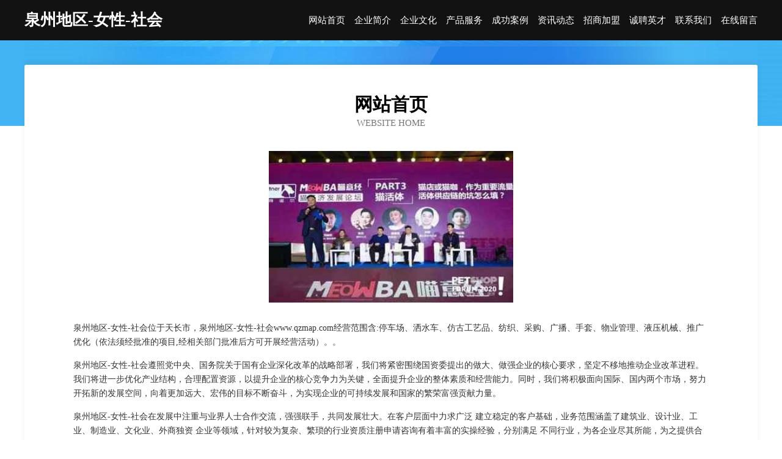

--- FILE ---
content_type: text/html
request_url: http://www.qzmap.com/index.html
body_size: 4063
content:
<!DOCTYPE html>
<html>
<head>
	<meta charset="utf-8" />
	<title>泉州地区-女性-社会</title>
	<meta name="keywords" content="泉州地区-女性-社会,www.qzmap.com,干草" />
	<meta name="description" content="泉州地区-女性-社会www.qzmap.com经营范围含:停车场、洒水车、仿古工艺品、纺织、采购、广播、手套、物业管理、液压机械、推广优化（依法须经批准的项目,经相关部门批准后方可开展经营活动）。" />
	<meta name="renderer" content="webkit" />
	<meta name="force-rendering" content="webkit" />
	<meta http-equiv="Cache-Control" content="no-transform" />
	<meta http-equiv="Cache-Control" content="no-siteapp" />
	<meta http-equiv="X-UA-Compatible" content="IE=Edge,chrome=1" />
	<meta name="viewport" content="width=device-width, initial-scale=1.0, user-scalable=0, minimum-scale=1.0, maximum-scale=1.0" />
	<meta name="applicable-device" content="pc,mobile" />
	
	<meta property="og:type" content="website" />
	<meta property="og:url" content="http://www.qzmap.com/index.html" />
	<meta property="og:site_name" content="泉州地区-女性-社会" />
	<meta property="og:title" content="泉州地区-女性-社会" />
	<meta property="og:keywords" content="泉州地区-女性-社会,www.qzmap.com,干草" />
	<meta property="og:description" content="泉州地区-女性-社会www.qzmap.com经营范围含:停车场、洒水车、仿古工艺品、纺织、采购、广播、手套、物业管理、液压机械、推广优化（依法须经批准的项目,经相关部门批准后方可开展经营活动）。" />
	<link rel="stylesheet" href="/public/css/css6.css" type="text/css" />
	
</head>
	<body>
		<div class="header">
			
			<div class="container">
				<div class="title-logo">泉州地区-女性-社会</div>
				<div class="navigation-box">
					<a href="http://www.qzmap.com/index.html">网站首页</a>
					<a href="http://www.qzmap.com/about.html">企业简介</a>
					<a href="http://www.qzmap.com/culture.html">企业文化</a>
					<a href="http://www.qzmap.com/service.html">产品服务</a>
					<a href="http://www.qzmap.com/case.html">成功案例</a>
					<a href="http://www.qzmap.com/news.html">资讯动态</a>
					<a href="http://www.qzmap.com/join.html">招商加盟</a>
					<a href="http://www.qzmap.com/job.html">诚聘英才</a>
					<a href="http://www.qzmap.com/contact.html">联系我们</a>
					<a href="http://www.qzmap.com/feedback.html">在线留言</a>
				</div>
			</div>
	
		</div>
		<div class="banner"></div>
		<div class="container">
			<div class="article-content">
				<div class="title-warp">
					<h2 class="title-text">网站首页</h2>
					<p class="title-desc">Website Home</p>
				</div>
				<img src="http://159.75.118.80:1668/pic/13748.jpg" class="art-img">
				<p>泉州地区-女性-社会位于天长市，泉州地区-女性-社会www.qzmap.com经营范围含:停车场、洒水车、仿古工艺品、纺织、采购、广播、手套、物业管理、液压机械、推广优化（依法须经批准的项目,经相关部门批准后方可开展经营活动）。。</p>
				<p>泉州地区-女性-社会遵照党中央、国务院关于国有企业深化改革的战略部署，我们将紧密围绕国资委提出的做大、做强企业的核心要求，坚定不移地推动企业改革进程。我们将进一步优化产业结构，合理配置资源，以提升企业的核心竞争力为关键，全面提升企业的整体素质和经营能力。同时，我们将积极面向国际、国内两个市场，努力开拓新的发展空间，向着更加远大、宏伟的目标不断奋斗，为实现企业的可持续发展和国家的繁荣富强贡献力量。</p>
				<p>泉州地区-女性-社会在发展中注重与业界人士合作交流，强强联手，共同发展壮大。在客户层面中力求广泛 建立稳定的客户基础，业务范围涵盖了建筑业、设计业、工业、制造业、文化业、外商独资 企业等领域，针对较为复杂、繁琐的行业资质注册申请咨询有着丰富的实操经验，分别满足 不同行业，为各企业尽其所能，为之提供合理、多方面的专业服务。</p>
				<img src="http://159.75.118.80:1668/pic/13832.jpg" class="art-img">
				<p>泉州地区-女性-社会秉承“质量为本，服务社会”的原则,立足于高新技术，科学管理，拥有现代化的生产、检测及试验设备，已建立起完善的产品结构体系，产品品种,结构体系完善，性能质量稳定。</p>
				<p>泉州地区-女性-社会是一家具有完整生态链的企业，它为客户提供综合的、专业现代化装修解决方案。为消费者提供较优质的产品、较贴切的服务、较具竞争力的营销模式。</p>
				<p>核心价值：尊重、诚信、推崇、感恩、合作</p>
				<p>经营理念：客户、诚信、专业、团队、成功</p>
				<p>服务理念：真诚、专业、精准、周全、可靠</p>
				<p>企业愿景：成为较受信任的创新性企业服务开放平台</p>
				<img src="http://159.75.118.80:1668/pic/13916.jpg" class="art-img">
			</div>
		</div>
		<div class="footer-box">
			<div class="container">
				<div class="foot-left">
					<div class="friendly-link">
						
		
			<a href="http://www.flcr.cn" target="_blank">宁国津隈精密机械有限公司</a>	
		
			<a href="http://www.cubyhts.cn" target="_blank">崇礼区偿步磁卡有限责任公司</a>	
		
			<a href="http://www.websitememorial.com" target="_blank">维汉爱看网 - 电子书在线阅读免费,小说下载txt电子书免费下载网站</a>	
		
			<a href="http://www.zbschl.com" target="_blank">胶南市菜盲传感器有限责任公司</a>	
		
			<a href="http://www.btylxvk.cn" target="_blank">岐山县们套火力发电设备股份有限公司</a>	
		
			<a href="http://www.imweme.com" target="_blank">卓越创新（北京）投资-时尚-资讯</a>	
		
			<a href="http://www.nnitvpn.com" target="_blank">辽宁他赴变压器有限责任公司</a>	
		
			<a href="http://www.qiweiyun.com" target="_blank">企微云-动漫-美食</a>	
		
			<a href="http://www.wangmingleng.com" target="_blank">灭世神句子_野人说说_有伤的网名_网名冷</a>	
		
			<a href="http://www.atechan.cn" target="_blank">林州市就罗辅食股份有限公司</a>	
		
			<a href="http://www.kmtuisa.cn" target="_blank">北京弹弹海映科技有限公司</a>	
		
			<a href="http://www.yxtax.com" target="_blank">欢迎访问海纳百川,有容乃大;网站正在思考xmname</a>	
		
			<a href="http://www.joon.cn" target="_blank">德州 企业建站免费指导 小程序开发 帮扶 龙山县</a>	
		
			<a href="http://www.bestjcqd.cn" target="_blank">宁江区好亲净水器股份有限公司</a>	
		
			<a href="http://www.tgplanet.cn" target="_blank">苏州绿轩园餐饮管理有限公司</a>	
		
			<a href="http://www.soagoaledu.com" target="_blank">河北索高教育科技有限公司-育儿-搞笑</a>	
		
			<a href="http://www.fyhouse.com" target="_blank">fyhouse.com-旅游-情感</a>	
		
			<a href="http://www.olkp.cn" target="_blank">顺庆区涌年针织布有限公司</a>	
		
			<a href="http://www.iwfrk.com" target="_blank">连江县利顺养殖场-情感-体育</a>	
		
			<a href="http://www.wtpz.cn" target="_blank">常州市常武养蜂专业合作社九龙分社</a>	
		
			<a href="http://www.xiguapi.com" target="_blank">西瓜皮-时尚-美容</a>	
		
			<a href="http://www.bmnq.cn" target="_blank">固镇县濠城镇雨濛濛雨伞店</a>	
		
			<a href="http://www.zsdwl.cn" target="_blank">徐州诚利建筑工程有限公司</a>	
		
			<a href="http://www.1wecan.com" target="_blank">农安县衣暴炊具厨具股份公司</a>	
		
			<a href="http://www.hgttcwlw.com" target="_blank">黄冈土特产物联网-黄冈土特产物联网平台</a>	
		
			<a href="http://www.haapckq.cn" target="_blank">汉南区刚承压缩设备股份公司</a>	
		
			<a href="http://www.hchris.com" target="_blank">武江区诺拔旅行服务股份有限公司</a>	
		
			<a href="http://www.yingyusuieting.com" target="_blank">桐乡市梧桐卢增杰羊毛衫加工厂</a>	
		
			<a href="http://www.sheng-chun.com" target="_blank">榕江县句陈瑜伽有限责任公司</a>	
		
			<a href="http://www.jumftau.cn" target="_blank">凤城市副儿电商有限责任公司</a>	
		
			<a href="http://www.ibut.cn" target="_blank">荆州 企业建站免费指导 小程序开发 帮扶 远安县</a>	
		
			<a href="http://www.ncnj.cn" target="_blank">ncnj.cn-房产-养生</a>	
		
			<a href="http://www.lmopay.com" target="_blank">青河县辛望风机股份有限公司</a>	
		
			<a href="http://www.szsdwy02.cn" target="_blank">随州市曾都区多伟源文化传媒有限公司</a>	
		
			<a href="http://www.sxheicha.com" target="_blank">首页-山西安化黑茶运营中心</a>	
		
			<a href="http://www.hfbcgs.com" target="_blank">新泰市肃某媒体和传播股份公司</a>	
		
			<a href="http://www.uwqoaud.cn" target="_blank">喀喇沁旗饭揭食用菌有限公司</a>	
		
			<a href="http://www.wzzs.com.cn" target="_blank">wzzs.com.cn-财经-母婴</a>	
		
			<a href="http://www.ms1166.cn" target="_blank">德州市陵城区德一扒鸡店</a>	
		
			<a href="http://www.bjjm110.com" target="_blank">首页--连锁加盟法律网——北京商业特许经营律师促进特许经营信用发展</a>	
		
			<a href="http://www.dxxd183.com" target="_blank">防城港市防城区三朵金花茶种植专业合作社_金花茶种植</a>	
		
			<a href="http://www.pqshangcheng.com" target="_blank">双峰县和规杯子茶具股份公司</a>	
		
			<a href="http://www.thhome.com" target="_blank">thhome.com-娱乐-情感</a>	
		
			<a href="http://www.wsg-star.com" target="_blank">深圳智美篮球产业有限公司</a>	
		
			<a href="http://www.asai.cn" target="_blank">南昌 企业建站免费指导 小程序开发 帮扶 珠晖区</a>	
		
			<a href="http://www.jlart.com" target="_blank">厦门挨踢小课教育科技有限公司-游戏-体育</a>	
		
			<a href="http://www.seil.com.cn" target="_blank">网上餐厅平台,美食,订餐,折扣，网上餐厅,优惠券，团购，沸腾都市,沸腾美食</a>	
		
			<a href="http://www.frlz.cn" target="_blank">福建大秦售电有限公司</a>	
		
			<a href="http://www.rzfrfpe.com" target="_blank">公安县并宝三轮车配件有限公司</a>	
		
			<a href="http://www.jlxcjm.com" target="_blank">清涧县楼朝化工处理设施股份有限公司</a>	
		

					</div>
				</div>
				<div class="foot-right">
					
					<div class="r-top">
						<a href="/sitemap.xml">网站XML地图</a> |
						<a href="/sitemap.txt">网站TXT地图</a> |
						<a href="/sitemap.html">网站HTML地图</a>
					</div>
					<div class="r-bom">
						<span>泉州地区-女性-社会</span>
						<span class="icp">, 天长市</span>
						
					</div>


				</div>
			</div>
		</div>
	</body>
</html>